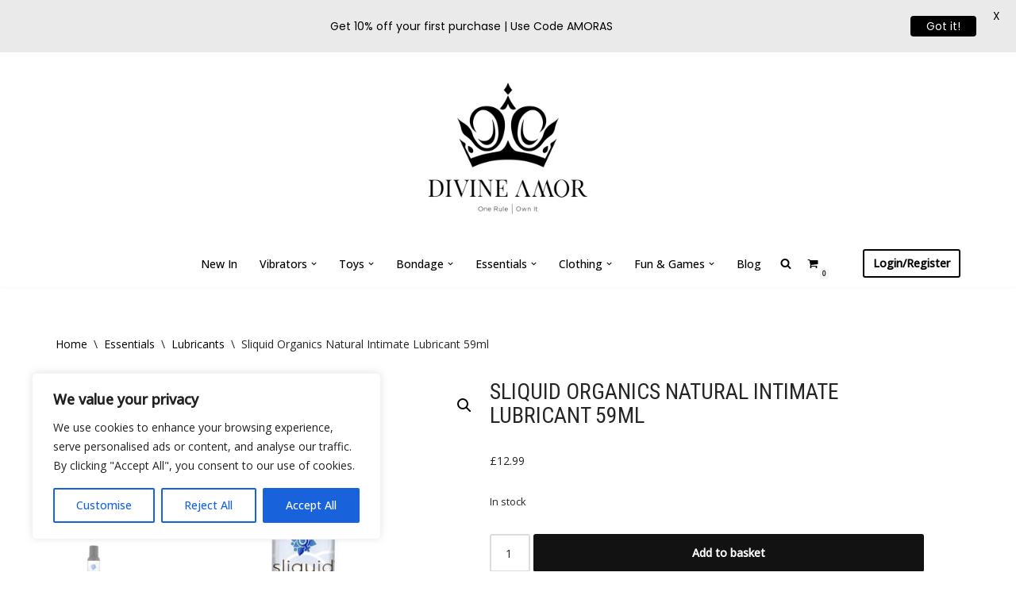

--- FILE ---
content_type: text/html; charset=UTF-8
request_url: https://divineamor.com/?wc-ajax=pisol_live_orders
body_size: 51
content:
[{"desc":"<a class=\"pi-product_link\" href=\"https:\/\/divineamor.com\/product\/sliquid-organics-natural-intimate-lubricant-59ml\/\">Sliquid Organics Natural Intimate Lubricant 59ml<\/a> was purchased by <span class=\"pi-first_name\">Porsha<\/span> from <span class=\"pi-country\">Germany<\/span>","image":"https:\/\/divineamor.com\/wp-content\/uploads\/2024\/05\/n11227-sliquid-organics-natural-intimate-lubricant-59ml-1-150x150.jpg","link":"https:\/\/divineamor.com\/product\/sliquid-organics-natural-intimate-lubricant-59ml\/","gt_translate_keys":[{"key":"desc","format":"html"},{"key":"stock_left","format":"text"},{"key":"time_passed","format":"text"}]},{"desc":"<a class=\"pi-product_link\" href=\"https:\/\/divineamor.com\/product\/sliquid-organics-natural-intimate-lubricant-59ml\/\">Sliquid Organics Natural Intimate Lubricant 59ml<\/a> was purchased by <span class=\"pi-first_name\">Joanne<\/span> from <span class=\"pi-country\">Germany<\/span>","image":"https:\/\/divineamor.com\/wp-content\/uploads\/2024\/05\/n11227-sliquid-organics-natural-intimate-lubricant-59ml-1-150x150.jpg","link":"https:\/\/divineamor.com\/product\/sliquid-organics-natural-intimate-lubricant-59ml\/","gt_translate_keys":[{"key":"desc","format":"html"},{"key":"stock_left","format":"text"},{"key":"time_passed","format":"text"}]},{"desc":"<a class=\"pi-product_link\" href=\"https:\/\/divineamor.com\/product\/sliquid-organics-natural-intimate-lubricant-59ml\/\">Sliquid Organics Natural Intimate Lubricant 59ml<\/a> was purchased by <span class=\"pi-first_name\">Michael<\/span> from <span class=\"pi-country\"><\/span>","image":"https:\/\/divineamor.com\/wp-content\/uploads\/2024\/05\/n11227-sliquid-organics-natural-intimate-lubricant-59ml-1-150x150.jpg","link":"https:\/\/divineamor.com\/product\/sliquid-organics-natural-intimate-lubricant-59ml\/","gt_translate_keys":[{"key":"desc","format":"html"},{"key":"stock_left","format":"text"},{"key":"time_passed","format":"text"}]},{"desc":"<a class=\"pi-product_link\" href=\"https:\/\/divineamor.com\/product\/sliquid-organics-natural-intimate-lubricant-59ml\/\">Sliquid Organics Natural Intimate Lubricant 59ml<\/a> was purchased by <span class=\"pi-first_name\">Jessica<\/span> from <span class=\"pi-country\">Germany<\/span>","image":"https:\/\/divineamor.com\/wp-content\/uploads\/2024\/05\/n11227-sliquid-organics-natural-intimate-lubricant-59ml-1-150x150.jpg","link":"https:\/\/divineamor.com\/product\/sliquid-organics-natural-intimate-lubricant-59ml\/","gt_translate_keys":[{"key":"desc","format":"html"},{"key":"stock_left","format":"text"},{"key":"time_passed","format":"text"}]},{"desc":"<a class=\"pi-product_link\" href=\"https:\/\/divineamor.com\/product\/sliquid-organics-natural-intimate-lubricant-59ml\/\">Sliquid Organics Natural Intimate Lubricant 59ml<\/a> was purchased by <span class=\"pi-first_name\">Porsha<\/span> from <span class=\"pi-country\">Germany<\/span>","image":"https:\/\/divineamor.com\/wp-content\/uploads\/2024\/05\/n11227-sliquid-organics-natural-intimate-lubricant-59ml-1-150x150.jpg","link":"https:\/\/divineamor.com\/product\/sliquid-organics-natural-intimate-lubricant-59ml\/","gt_translate_keys":[{"key":"desc","format":"html"},{"key":"stock_left","format":"text"},{"key":"time_passed","format":"text"}]},{"desc":"<a class=\"pi-product_link\" href=\"https:\/\/divineamor.com\/product\/sliquid-organics-natural-intimate-lubricant-59ml\/\">Sliquid Organics Natural Intimate Lubricant 59ml<\/a> was purchased by <span class=\"pi-first_name\">Michael<\/span> from <span class=\"pi-country\"><\/span>","image":"https:\/\/divineamor.com\/wp-content\/uploads\/2024\/05\/n11227-sliquid-organics-natural-intimate-lubricant-59ml-1-150x150.jpg","link":"https:\/\/divineamor.com\/product\/sliquid-organics-natural-intimate-lubricant-59ml\/","gt_translate_keys":[{"key":"desc","format":"html"},{"key":"stock_left","format":"text"},{"key":"time_passed","format":"text"}]},{"desc":"<a class=\"pi-product_link\" href=\"https:\/\/divineamor.com\/product\/sliquid-organics-natural-intimate-lubricant-59ml\/\">Sliquid Organics Natural Intimate Lubricant 59ml<\/a> was purchased by <span class=\"pi-first_name\">Krystal<\/span> from <span class=\"pi-country\">USA<\/span>","image":"https:\/\/divineamor.com\/wp-content\/uploads\/2024\/05\/n11227-sliquid-organics-natural-intimate-lubricant-59ml-1-150x150.jpg","link":"https:\/\/divineamor.com\/product\/sliquid-organics-natural-intimate-lubricant-59ml\/","gt_translate_keys":[{"key":"desc","format":"html"},{"key":"stock_left","format":"text"},{"key":"time_passed","format":"text"}]},{"desc":"<a class=\"pi-product_link\" href=\"https:\/\/divineamor.com\/product\/sliquid-organics-natural-intimate-lubricant-59ml\/\">Sliquid Organics Natural Intimate Lubricant 59ml<\/a> was purchased by <span class=\"pi-first_name\">Sarah<\/span> from <span class=\"pi-country\">USA<\/span>","image":"https:\/\/divineamor.com\/wp-content\/uploads\/2024\/05\/n11227-sliquid-organics-natural-intimate-lubricant-59ml-1-150x150.jpg","link":"https:\/\/divineamor.com\/product\/sliquid-organics-natural-intimate-lubricant-59ml\/","gt_translate_keys":[{"key":"desc","format":"html"},{"key":"stock_left","format":"text"},{"key":"time_passed","format":"text"}]},{"desc":"<a class=\"pi-product_link\" href=\"https:\/\/divineamor.com\/product\/sliquid-organics-natural-intimate-lubricant-59ml\/\">Sliquid Organics Natural Intimate Lubricant 59ml<\/a> was purchased by <span class=\"pi-first_name\">Andrew<\/span> from <span class=\"pi-country\">Germany<\/span>","image":"https:\/\/divineamor.com\/wp-content\/uploads\/2024\/05\/n11227-sliquid-organics-natural-intimate-lubricant-59ml-1-150x150.jpg","link":"https:\/\/divineamor.com\/product\/sliquid-organics-natural-intimate-lubricant-59ml\/","gt_translate_keys":[{"key":"desc","format":"html"},{"key":"stock_left","format":"text"},{"key":"time_passed","format":"text"}]},{"desc":"<a class=\"pi-product_link\" href=\"https:\/\/divineamor.com\/product\/sliquid-organics-natural-intimate-lubricant-59ml\/\">Sliquid Organics Natural Intimate Lubricant 59ml<\/a> was purchased by <span class=\"pi-first_name\">Adrianus<\/span> from <span class=\"pi-country\">Germany<\/span>","image":"https:\/\/divineamor.com\/wp-content\/uploads\/2024\/05\/n11227-sliquid-organics-natural-intimate-lubricant-59ml-1-150x150.jpg","link":"https:\/\/divineamor.com\/product\/sliquid-organics-natural-intimate-lubricant-59ml\/","gt_translate_keys":[{"key":"desc","format":"html"},{"key":"stock_left","format":"text"},{"key":"time_passed","format":"text"}]}]

--- FILE ---
content_type: text/html; charset=utf-8
request_url: https://www.google.com/recaptcha/api2/aframe
body_size: 267
content:
<!DOCTYPE HTML><html><head><meta http-equiv="content-type" content="text/html; charset=UTF-8"></head><body><script nonce="11Jr10GI3ItvG9_wMXJ9-A">/** Anti-fraud and anti-abuse applications only. See google.com/recaptcha */ try{var clients={'sodar':'https://pagead2.googlesyndication.com/pagead/sodar?'};window.addEventListener("message",function(a){try{if(a.source===window.parent){var b=JSON.parse(a.data);var c=clients[b['id']];if(c){var d=document.createElement('img');d.src=c+b['params']+'&rc='+(localStorage.getItem("rc::a")?sessionStorage.getItem("rc::b"):"");window.document.body.appendChild(d);sessionStorage.setItem("rc::e",parseInt(sessionStorage.getItem("rc::e")||0)+1);localStorage.setItem("rc::h",'1768979784156');}}}catch(b){}});window.parent.postMessage("_grecaptcha_ready", "*");}catch(b){}</script></body></html>